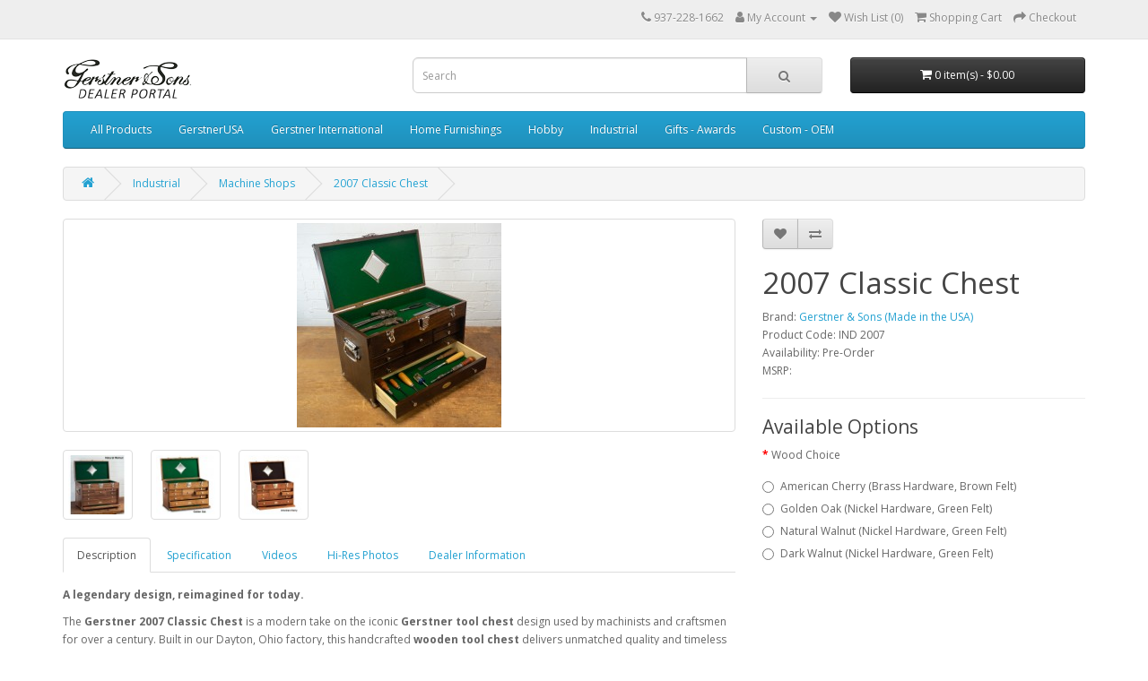

--- FILE ---
content_type: text/html; charset=utf-8
request_url: https://www.gerstnerdealer.com/industrial/machine-shop/industrial-2007
body_size: 6354
content:
<!DOCTYPE html>
<!--[if IE]><![endif]-->
<!--[if IE 8 ]><html dir="ltr" lang="en" class="ie8"><![endif]-->
<!--[if IE 9 ]><html dir="ltr" lang="en" class="ie9"><![endif]-->
<!--[if (gt IE 9)|!(IE)]><!-->
<html dir="ltr" lang="en">
<!--<![endif]-->
<head>
<meta charset="UTF-8" />
<meta name="viewport" content="width=device-width, initial-scale=1">
<meta http-equiv="X-UA-Compatible" content="IE=edge">
<title>2007 Classic Chest</title>
<base href="https://www.gerstnerdealer.com/" />
<script src="catalog/view/javascript/jquery/jquery-2.1.1.min.js" type="text/javascript"></script>
<link href="catalog/view/javascript/bootstrap/css/bootstrap.min.css" rel="stylesheet" media="screen" />
<script src="catalog/view/javascript/bootstrap/js/bootstrap.min.js" type="text/javascript"></script>
<link href="catalog/view/javascript/font-awesome/css/font-awesome.min.css" rel="stylesheet" type="text/css" />
<link href="//fonts.googleapis.com/css?family=Open+Sans:400,400i,300,700" rel="stylesheet" type="text/css" />
<link href="catalog/view/theme/default/stylesheet/stylesheet.css" rel="stylesheet">
<link href="catalog/view/javascript/jquery/magnific/magnific-popup.css" type="text/css" rel="stylesheet" media="screen" />
<link href="catalog/view/javascript/jquery/datetimepicker/bootstrap-datetimepicker.min.css" type="text/css" rel="stylesheet" media="screen" />
<script src="catalog/view/javascript/jquery/magnific/jquery.magnific-popup.min.js" type="text/javascript"></script>
<script src="catalog/view/javascript/jquery/datetimepicker/moment/moment.min.js" type="text/javascript"></script>
<script src="catalog/view/javascript/jquery/datetimepicker/moment/moment-with-locales.min.js" type="text/javascript"></script>
<script src="catalog/view/javascript/jquery/datetimepicker/bootstrap-datetimepicker.min.js" type="text/javascript"></script>
<script src="catalog/view/javascript/common.js" type="text/javascript"></script>
<link href="http://www.gerstnerdealer.com/industrial-2007" rel="canonical" />
<link href="https://www.gerstnerdealer.com/image/catalog/favicon.png" rel="icon" />
<!-- Google tag (gtag.js) -->
<script async src="https://www.googletagmanager.com/gtag/js?id=G-XZ7D7P5MRQ"></script>
<script>
  window.dataLayer = window.dataLayer || [];
  function gtag(){dataLayer.push(arguments);}
  gtag('js', new Date());

  gtag('config', 'G-XZ7D7P5MRQ');
</script>

		  
<!--[if seo_url_status]><meta No Common Home + SEO URL FIX is Enabled /><![endif]--> 
</head>
<body>
<nav id="top">
  <div class="container"> 
    
    <div id="top-links" class="nav pull-right">
      <ul class="list-inline">
        <li><a href="http://www.gerstnerdealer.com/contact-us"><i class="fa fa-phone"></i></a> <span class="hidden-xs hidden-sm hidden-md">937-228-1662</span></li>
        <li class="dropdown"><a href="https://www.gerstnerdealer.com/my-account" title="My Account" class="dropdown-toggle" data-toggle="dropdown"><i class="fa fa-user"></i> <span class="hidden-xs hidden-sm hidden-md">My Account</span> <span class="caret"></span></a>
          <ul class="dropdown-menu dropdown-menu-right">
                        <li><a href="https://www.gerstnerdealer.com/create-account">Register</a></li>
            <li><a href="https://www.gerstnerdealer.com/login">Login</a></li>
                      </ul>
        </li>
        <li><a href="https://www.gerstnerdealer.com/wish-list" id="wishlist-total" title="Wish List (0)"><i class="fa fa-heart"></i> <span class="hidden-xs hidden-sm hidden-md">Wish List (0)</span></a></li>
        <li><a href="http://www.gerstnerdealer.com/cart" title="Shopping Cart"><i class="fa fa-shopping-cart"></i> <span class="hidden-xs hidden-sm hidden-md">Shopping Cart</span></a></li>
        <li><a href="https://www.gerstnerdealer.com/checkout" title="Checkout"><i class="fa fa-share"></i> <span class="hidden-xs hidden-sm hidden-md">Checkout</span></a></li>
      </ul>
    </div>
  </div>
</nav>
<header>
  <div class="container">
    <div class="row">
      <div class="col-sm-4">
        <div id="logo"><a href="http://www.gerstnerdealer.com/"><img src="https://www.gerstnerdealer.com/image/catalog/Misc/Gerstner-Dealer-Portal-Logo-sm.png" title="Gerstner Dealer" alt="Gerstner Dealer" class="img-responsive" /></a></div>
      </div>
      <div class="col-sm-5"><div id="search" class="input-group">
  <input type="text" name="search" value="" placeholder="Search" class="form-control input-lg" />
  <span class="input-group-btn">
    <button type="button" class="btn btn-default btn-lg"><i class="fa fa-search"></i></button>
  </span>
</div></div>
      <div class="col-sm-3"><div id="cart" class="btn-group btn-block">
  <button type="button" data-toggle="dropdown" data-loading-text="Loading..." class="btn btn-inverse btn-block btn-lg dropdown-toggle"><i class="fa fa-shopping-cart"></i> <span id="cart-total">0 item(s) - $0.00</span></button>
  <ul class="dropdown-menu pull-right">
        <li>
      <p class="text-center">Your shopping cart is empty!</p>
    </li>
      </ul>
</div>
</div>
    </div>
  </div>
</header>
<div class="container">
  <nav id="menu" class="navbar">
    <div class="navbar-header"><span id="category" class="visible-xs">Categories</span>
      <button type="button" class="btn btn-navbar navbar-toggle" data-toggle="collapse" data-target=".navbar-ex1-collapse"><i class="fa fa-bars"></i></button>
    </div>
    <div class="collapse navbar-collapse navbar-ex1-collapse">
      <ul class="nav navbar-nav">
                        <li><a href="http://www.gerstnerdealer.com/all-products">All Products</a></li>
                                <li class="dropdown"><a href="http://www.gerstnerdealer.com/usa-products" class="dropdown-toggle" data-toggle="dropdown">GerstnerUSA</a>
          <div class="dropdown-menu">
            <div class="dropdown-inner">               <ul class="list-unstyled">
                                <li><a href="http://www.gerstnerdealer.com/usa-products/usa-chests">Chests (16)</a></li>
                                <li><a href="http://www.gerstnerdealer.com/usa-products/usa-mid-bases">Mid-Bases (3)</a></li>
                                <li><a href="http://www.gerstnerdealer.com/usa-products/usa=roller-cabinets">Roller Cabinets (1)</a></li>
                                <li><a href="http://www.gerstnerdealer.com/usa-products/usa-multi-piece-sets">Multi-Piece Sets (4)</a></li>
                                <li><a href="http://www.gerstnerdealer.com/usa-products/usa-diy-kits">DIY-Kits (4)</a></li>
                                <li><a href="http://www.gerstnerdealer.com/usa-products/usa-furniture">Furniture (11)</a></li>
                                <li><a href="http://www.gerstnerdealer.com/usa-products/usa-butcher-blocks-cutting-boards">Butcher Blocks - Cutting Boards (3)</a></li>
                              </ul>
              </div>
            <a href="http://www.gerstnerdealer.com/usa-products" class="see-all">Show All GerstnerUSA</a> </div>
        </li>
                                <li class="dropdown"><a href="http://www.gerstnerdealer.com/gi-products" class="dropdown-toggle" data-toggle="dropdown">Gerstner International</a>
          <div class="dropdown-menu">
            <div class="dropdown-inner">               <ul class="list-unstyled">
                                <li><a href="http://www.gerstnerdealer.com/gi-products/gi-chests">Chests (9)</a></li>
                                <li><a href="http://www.gerstnerdealer.com/gi-products/gi-mid-bases">Mid-Bases (1)</a></li>
                                <li><a href="http://www.gerstnerdealer.com/gi-products/gi-roller-cabinets">Roller Cabinets (2)</a></li>
                                <li><a href="http://www.gerstnerdealer.com/gi-products/gi-multi-piece-sets">Multi-Piece Sets (3)</a></li>
                              </ul>
              </div>
            <a href="http://www.gerstnerdealer.com/gi-products" class="see-all">Show All Gerstner International</a> </div>
        </li>
                                <li class="dropdown"><a href="http://www.gerstnerdealer.com/home-furnishings" class="dropdown-toggle" data-toggle="dropdown">Home Furnishings</a>
          <div class="dropdown-menu">
            <div class="dropdown-inner">               <ul class="list-unstyled">
                                <li><a href="http://www.gerstnerdealer.com/home-furnishings/living-room-dining-room">Living Room - Dining Room (14)</a></li>
                                <li><a href="http://www.gerstnerdealer.com/home-furnishings/bedroom">Bedroom (9)</a></li>
                                <li><a href="http://www.gerstnerdealer.com/home-furnishings/kitchen">Kitchen (6)</a></li>
                                <li><a href="http://www.gerstnerdealer.com/home-furnishings/office-rec-room">Office - Rec Room (19)</a></li>
                                <li><a href="http://www.gerstnerdealer.com/home-furnishings/workshop">Workshop (9)</a></li>
                              </ul>
              </div>
            <a href="http://www.gerstnerdealer.com/home-furnishings" class="see-all">Show All Home Furnishings</a> </div>
        </li>
                                <li class="dropdown"><a href="http://www.gerstnerdealer.com/hobby" class="dropdown-toggle" data-toggle="dropdown">Hobby</a>
          <div class="dropdown-menu">
            <div class="dropdown-inner">               <ul class="list-unstyled">
                                <li><a href="http://www.gerstnerdealer.com/hobby/outdoors">Outdoors (7)</a></li>
                                <li><a href="http://www.gerstnerdealer.com/hobby/collectors">Collectors (8)</a></li>
                                <li><a href="http://www.gerstnerdealer.com/hobby/woodworking">Woodworking (12)</a></li>
                                <li><a href="http://www.gerstnerdealer.com/hobby/metalworking">Metalworking (13)</a></li>
                                <li><a href="http://www.gerstnerdealer.com/hobby/artisan">Artisan (13)</a></li>
                              </ul>
              </div>
            <a href="http://www.gerstnerdealer.com/hobby" class="see-all">Show All Hobby</a> </div>
        </li>
                                <li class="dropdown"><a href="http://www.gerstnerdealer.com/industrial" class="dropdown-toggle" data-toggle="dropdown">Industrial</a>
          <div class="dropdown-menu">
            <div class="dropdown-inner">               <ul class="list-unstyled">
                                <li><a href="http://www.gerstnerdealer.com/industrial/machine-shop">Machine Shops (11)</a></li>
                                <li><a href="http://www.gerstnerdealer.com/industrial/education">Education (15)</a></li>
                              </ul>
              </div>
            <a href="http://www.gerstnerdealer.com/industrial" class="see-all">Show All Industrial</a> </div>
        </li>
                                <li class="dropdown"><a href="http://www.gerstnerdealer.com/gifts" class="dropdown-toggle" data-toggle="dropdown">Gifts - Awards</a>
          <div class="dropdown-menu">
            <div class="dropdown-inner">               <ul class="list-unstyled">
                                <li><a href="http://www.gerstnerdealer.com/gifts/wedding">Wedding (11)</a></li>
                                <li><a href="http://www.gerstnerdealer.com/gifts/graduation">Graduation (13)</a></li>
                                <li><a href="http://www.gerstnerdealer.com/gifts/special-occasion">Special Occasion (14)</a></li>
                                <li><a href="http://www.gerstnerdealer.com/gifts/corporate-gifts">Corporate Gifts (10)</a></li>
                                <li><a href="http://www.gerstnerdealer.com/gifts/employee-service-awards">Employee Service Awards (8)</a></li>
                              </ul>
              </div>
            <a href="http://www.gerstnerdealer.com/gifts" class="see-all">Show All Gifts - Awards</a> </div>
        </li>
                                <li class="dropdown"><a href="http://www.gerstnerdealer.com/custom-and-oem" class="dropdown-toggle" data-toggle="dropdown">Custom - OEM</a>
          <div class="dropdown-menu">
            <div class="dropdown-inner">               <ul class="list-unstyled">
                                <li><a href="http://www.gerstnerdealer.com/custom-and-oem/home-furnishings-custom-and-oem">Home Furnishings (7)</a></li>
                                <li><a href="http://www.gerstnerdealer.com/custom-and-oem/hobby-custom-and-oem">Hobby (7)</a></li>
                                <li><a href="http://www.gerstnerdealer.com/custom-and-oem/industrial-custom-and-oem">Industrial (9)</a></li>
                                <li><a href="http://www.gerstnerdealer.com/custom-and-oem/corporate-custom-and-oem">Corporate (9)</a></li>
                                <li><a href="http://www.gerstnerdealer.com/custom-and-oem/gerstner-international-custom-and-oem">Gerstner International (18)</a></li>
                              </ul>
              </div>
            <a href="http://www.gerstnerdealer.com/custom-and-oem" class="see-all">Show All Custom - OEM</a> </div>
        </li>
                      </ul>
    </div>
  </nav>
</div>
 

<div id="product-product" class="container">
  <ul class="breadcrumb">
        <li><a href="http://www.gerstnerdealer.com/"><i class="fa fa-home"></i></a></li>
        <li><a href="http://www.gerstnerdealer.com/industrial">Industrial</a></li>
        <li><a href="http://www.gerstnerdealer.com/industrial/machine-shop">Machine Shops</a></li>
        <li><a href="http://www.gerstnerdealer.com/industrial/machine-shop/industrial-2007">2007 Classic Chest</a></li>
      </ul>
  <div class="row">
                <div id="content" class="col-sm-12">
      <div class="row">                         <div class="col-sm-8">           <ul class="thumbnails">
                        <li><a class="thumbnail" href="https://www.gerstnerdealer.com/image/cache/catalog/USA-Products/2007_DW_oRp_2-800x800.jpg" title="2007 Classic Chest"><img src="https://www.gerstnerdealer.com/image/cache/catalog/USA-Products/2007_DW_oRp_2-228x228.jpg" title="2007 Classic Chest" alt="2007 Classic Chest" /></a></li>
                                                <li class="image-additional"><a class="thumbnail" href="https://www.gerstnerdealer.com/image/cache/catalog/USA-Products/W2007_oR1-800x800.jpg" title="2007 Classic Chest"> <img src="https://www.gerstnerdealer.com/image/cache/catalog/USA-Products/W2007_oR1-74x74.jpg" title="2007 Classic Chest" alt="2007 Classic Chest" /></a></li>
                        <li class="image-additional"><a class="thumbnail" href="https://www.gerstnerdealer.com/image/cache/catalog/USA-Products/GO2007_oR-800x800.jpg" title="2007 Classic Chest"> <img src="https://www.gerstnerdealer.com/image/cache/catalog/USA-Products/GO2007_oR-74x74.jpg" title="2007 Classic Chest" alt="2007 Classic Chest" /></a></li>
                        <li class="image-additional"><a class="thumbnail" href="https://www.gerstnerdealer.com/image/cache/catalog/USA-Products/C2007_oR-800x800.jpg" title="2007 Classic Chest"> <img src="https://www.gerstnerdealer.com/image/cache/catalog/USA-Products/C2007_oR-74x74.jpg" title="2007 Classic Chest" alt="2007 Classic Chest" /></a></li>
                                  </ul>
                    
		<ul class="nav nav-tabs">
									<li><a href="#tab-description" data-toggle="tab">Description</a></li>
														<li><a href="#tab-specification" data-toggle="tab">Specification</a></li>
														<li><a href="#tab-custom-4" data-toggle="tab">Videos</a></li>
														<li><a href="#tab-custom-5" data-toggle="tab">Hi-Res Photos</a></li>
														<li><a href="#tab-custom-8" data-toggle="tab">Dealer Information</a></li>
							</ul>
	<ul style="display:none;">
				
            <li class="active"><a href="#tab-description" data-toggle="tab">Description</a></li>
                        <li><a href="#tab-specification" data-toggle="tab">Specification</a></li>
                                  </ul>
          <div class="tab-content">

																	<div class="tab-pane" id="tab-custom-4"><iframe width="560" height="315" src="https://www.youtube.com/embed/5sgHTlUnLYs" frameborder="0" allow="accelerometer; autoplay; clipboard-write; encrypted-media; gyroscope; picture-in-picture" allowfullscreen=""></iframe></div>
															<div class="tab-pane" id="tab-custom-5"><p><span style="background-color: rgb(255, 255, 0);"><b>Click Picture to Download Hi-Res Photo</b></span></p><p><b style="">NOTE - Hi-Res Photos don't have wood name shown on photo<br></b><br></p>
<table class="table table-bordered"><tbody>
  <tr>
    <td><p style="text-align: center; "><a href="https://www.gerstnerdealer.com/image/catalog/USA-Hi-Res/C2007_oR_HR.jpg" download=""><img src="https://www.gerstnerdealer.com/image/catalog/USA-Products/C2007_oR.jpg" style="width: 200px;"></a></p><p style="text-align: center; "><b>American Cherry</b></p></td>
    <td><p style="text-align: center; "><a href="https://www.gerstnerdealer.com/image/catalog/USA-Hi-Res/2007_AC_oLp_art_HR.jpg" download=""><img src="https://www.gerstnerdealer.com/image/catalog/USA-Products/2007_AC_oLp_art.jpg" style="width: 200px;"></a></p><p style="text-align: center; "><b>American Cherry</b><br></p></td>
    <td><p style="text-align: center; "><a href="https://www.gerstnerdealer.com/image/catalog/USA-Hi-Res/2007_AC_oRp_2_HR.jpg" download=""><img src="https://www.gerstnerdealer.com/image/catalog/USA-Products/2007_AC_oRp_2.jpg" style="width: 200px;"></a></p><p style="text-align: center; "><b>American Cherry</b><br></p></td>
  </tr>
  <tr>
    <td><p style="text-align: center;"><a href="https://www.gerstnerdealer.com/image/catalog/USA-Hi-Res/GO2007_oR_HR.jpg" download=""><img src="https://www.gerstnerdealer.com/image/catalog/USA-Products/go2007_oR.jpg" style="width: 200px;"></a></p><p style="text-align: center;"><b>Golden Oak</b><br></p></td>
    <td><p style="text-align: center;"><a href="https://www.gerstnerdealer.com/image/catalog/USA-Hi-Res/2007_GO_oL_l_1_HR.jpg" download=""><img src="https://www.gerstnerdealer.com/image/catalog/USA-Products/2007_GO_oL_l_1.jpg" style="width: 200px;"></a></p><p style="text-align: center;"><b>Golden Oak</b><br></p></td>
    <td><p style="text-align: center;"><a href="https://www.gerstnerdealer.com/image/catalog/USA-Hi-Res/2007-GO-cF_s_shaker_HR.jpg" download=""><img src="https://www.gerstnerdealer.com/image/catalog/USA-Products/2007-GO-cF_s_shaker.jpg" style="width: 200px;"></a></p><p style="text-align: center;"><b>Golden Oak</b><br></p></td>
  </tr>
  <tr>
    <td><p style="text-align: center; "><a href="https://www.gerstnerdealer.com/image/catalog/USA-Hi-Res/W2007_oR1_HR.jpg" download=""><img src="https://www.gerstnerdealer.com/image/catalog/USA-Products/W2007_oR1.jpg" style="width: 200px;"></a></p><p style="text-align: center; "><b>Natural Walnut</b><br></p></td>
    <td><p style="text-align: center; "><a href="https://www.gerstnerdealer.com/image/catalog/USA-Hi-Res/W2007_oR2_HR.jpg" download=""><img src="https://www.gerstnerdealer.com/image/catalog/USA-Products/W2007_oR2.jpg" style="width: 200px;"></a></p><p style="text-align: center; "><b>Natural Walnut</b><br></p></td>
    <td><p style="text-align: center; "><a href="https://www.gerstnerdealer.com/image/catalog/USA-Hi-Res/W2007_oR3_HR.jpg" download=""><img src="https://www.gerstnerdealer.com/image/catalog/USA-Products/W2007_oR3.jpg" style="width: 200px;"></a></p><p style="text-align: center; "><b>Natural Walnut</b><br></p></td>
  </tr>
  <tr>
    <td><p style="text-align: center; "><a href="https://www.gerstnerdealer.com/image/catalog/USA-Hi-Res/2007_NW_oRp_2_HR.jpg" download=""><img src="https://www.gerstnerdealer.com/image/catalog/USA-Products/2007_NW_oRp_2.jpg" style="width: 200px;"></a></p><p style="text-align: center; "><b>Natural Walnut</b><br></p></td>
    <td><p style="text-align: center; "><a href="https://www.gerstnerdealer.com/image/catalog/USA-Hi-Res/2007_DW_oRs_HR.jpg" download=""><img src="https://www.gerstnerdealer.com/image/catalog/USA-Products/2007_DW_oRs.jpg" style="width: 200px;"></a></p><p style="text-align: center; "><b>Dark Walnut</b><br></p></td>
    <td><p style="text-align: center; "><a href="https://www.gerstnerdealer.com/image/catalog/USA-Hi-Res/2007_DW_oRp_HR.jpg" download=""><img src="https://www.gerstnerdealer.com/image/catalog/USA-Products/2007_DW_oRp.jpg" style="width: 200px;"></a></p><p style="text-align: center; "><b>Dark Walnut</b><br></p></td>
  </tr>
  <tr>
    <td><p style="text-align: center; "><a href="https://www.gerstnerdealer.com/image/catalog/USA-Hi-Res/2007_DW_oRp_2_HR.jpg" download=""><img src="https://www.gerstnerdealer.com/image/catalog/USA-Products/2007_DW_oRp_2.jpg" style="width: 200px;"></a></p><p style="text-align: center; "><b>Dark Walnut</b><br></p></td>
    <td><p style="text-align: center; "><a href="https://www.gerstnerdealer.com/image/catalog/PDF-Files/2007-Information-Sheet.pdf" download=""><img src="https://www.gerstnerdealer.com/image/catalog/PDF-Files/2007-Information-Sheet.jpg" style="width: 200px;"></a></p><p style="text-align: center; "><b>2007 Information Sheet</b><br></p></td>
    <td><p><br></p></td>
  </tr>
  </tbody></table>
<p><br></p></div>
															<div class="tab-pane" id="tab-custom-8">You need to <a href="https://www.gerstnerdealer.com/login?redirect=https%3A%2F%2Fwww.gerstnerdealer.com%2Findustrial-2007">log in</a> to see the content.</div>
										
            <div class="tab-pane" id="tab-description"><p><b>A legendary design, reimagined for today.</b></p><p>The <b>Gerstner 2007 Classic Chest</b> is a modern take on the iconic <b>Gerstner tool chest</b> design used by machinists and craftsmen for over a century. Built in our Dayton, Ohio factory, this handcrafted <b>wooden tool chest</b> delivers unmatched quality and timeless style.</p><p>Made from hand-selected kiln-dried <b>white oak, cherry, or black walnut</b>, each <b>USA-made tool box</b> is fitted with premium hardware and finished with a durable, hand-rubbed lacquer. Seven precision-fitted, <b>felt-lined tool drawers</b> plus a deep top well provide customizable organization for everything from fine tools to collectibles.</p><p>Whether you're storing precision gauges, fly-tying tools, or family heirlooms, the <b>Gerstner 2007 Classic Chest</b> is a functional and beautiful <b>heirloom tool chest</b> built to be passed down for generations.</p><p><b>Product Features:</b></p><ul><li><b>7 felt-lined drawers</b> for tools, collectibles, and supplies</li><li><b>Top compartment</b> for larger gear or specialty items</li><li><b>Locking front lid</b> slides underneath bottom drawer</li><li><b>Nickel or brass hardware</b> for strength and vintage appeal</li><li><b>Handcrafted wood tool chest</b> with moisture-resistant interior</li><li>Available in <b>oak, cherry, or walnut</b> finishes</li></ul><p><b>Popular with machinists, knife collectors, hobbyists, and woodworkers</b>, the <b>Gerstner Classic Chest</b> is the gold standard in handcrafted storage. If you're looking for a <b>premium wood tool chest</b> with lasting value and professional-grade quality, the 2007 Classic delivers.</p></div>                        <div class="tab-pane" id="tab-specification">
              <table class="table table-bordered">
                                <thead>
                  <tr>
                    <td colspan="2"><strong>Specifications</strong></td>
                  </tr>
                </thead>
                <tbody>
                                <tr>
                  <td>Overall Dimensions</td>
                  <td>20&quot; Wide x 13-1/2&quot; Tall x 10&quot; Deep</td>
                </tr>
                                <tr>
                  <td>Top Compartment</td>
                  <td>19&quot; Wide x 3&quot; Tall x 9-1/4&quot; Deep</td>
                </tr>
                                <tr>
                  <td>Drawer Dimensions (ID)</td>
                  <td>(1) 5-3/4&quot; Wide x 3-1/8&quot; Tall x 7-3/4&quot; Deep
|
(4) 5-1/2&quot; Wide x 1-1/4&quot; Tall x 7-3/4&quot; Deep
|
(1) 18-1/4&quot; Wide x 1-1/4&quot; Tall x 7-3/4&quot; Deep
|
(1) 18-1/4&quot; Wide x 2-1/8&quot; Tall x 7-3/4&quot; Deep</td>
                </tr>
                                <tr>
                  <td>Product Weight</td>
                  <td>28 lbs.</td>
                </tr>
                                  </tbody>
                              </table>
            </div>
                        </div>
        </div>
                                <div class="col-sm-4">
          <div class="btn-group">
            <button type="button" data-toggle="tooltip" class="btn btn-default" title="Add to Wish List" onclick="wishlist.add('151');"><i class="fa fa-heart"></i></button>
            <button type="button" data-toggle="tooltip" class="btn btn-default" title="Compare this Product" onclick="compare.add('151');"><i class="fa fa-exchange"></i></button>
          </div>
          <h1>2007 Classic Chest</h1>
          <ul class="list-unstyled">
                        <li>Brand: <a href="http://www.gerstnerdealer.com/gerstner-usa">Gerstner &amp; Sons (Made in the USA)</a></li>
                        <li>Product Code: IND 2007</li>
                        <li>Availability: Pre-Order</li>
            <li>MSRP:</li>
          </ul>
                    <div id="product">             <hr>
            <h3>Available Options</h3>
                                                <div class="form-group required ">
              <label class="control-label">Wood Choice</label>
              <div id="input-option264">                 <div class="radio">
                  <label>
                    <input type="radio" name="option[264]" value="146" />
                                      
                    American Cherry (Brass Hardware, Brown Felt)
                     </label>
                </div>
                                <div class="radio">
                  <label>
                    <input type="radio" name="option[264]" value="147" />
                                      
                    Golden Oak (Nickel Hardware, Green Felt)
                     </label>
                </div>
                                <div class="radio">
                  <label>
                    <input type="radio" name="option[264]" value="148" />
                                      
                    Natural Walnut (Nickel Hardware, Green Felt)
                     </label>
                </div>
                                <div class="radio">
                  <label>
                    <input type="radio" name="option[264]" value="149" />
                                      
                    Dark Walnut (Nickel Hardware, Green Felt)
                     </label>
                </div>
                 </div>
            </div>
                                                                                                                                                <div class="form-group">
              
									<div class="digitcart-disabled-cart"> </div>
							
            </div>
            </div>
           </div>
      </div>
                    </div>
    </div>
</div>
<script type="text/javascript"><!--
$('select[name=\'recurring_id\'], input[name="quantity"]').change(function(){
	$.ajax({
		url: 'index.php?route=product/product/getRecurringDescription',
		type: 'post',
		data: $('input[name=\'product_id\'], input[name=\'quantity\'], select[name=\'recurring_id\']'),
		dataType: 'json',
		beforeSend: function() {
			$('#recurring-description').html('');
		},
		success: function(json) {
			$('.alert-dismissible, .text-danger').remove();

			if (json['success']) {
				$('#recurring-description').html(json['success']);
			}
		}
	});
});
//--></script> 
<script type="text/javascript"><!--
$('#button-cart').on('click', function() {
	$.ajax({
		url: 'index.php?route=checkout/cart/add',
		type: 'post',
		data: $('#product input[type=\'text\'], #product input[type=\'hidden\'], #product input[type=\'radio\']:checked, #product input[type=\'checkbox\']:checked, #product select, #product textarea'),
		dataType: 'json',
		beforeSend: function() {
			$('#button-cart').button('loading');
		},
		complete: function() {
			$('#button-cart').button('reset');
		},
		success: function(json) {
			$('.alert-dismissible, .text-danger').remove();
			$('.form-group').removeClass('has-error');

			if (json['error']) {
				if (json['error']['option']) {
					for (i in json['error']['option']) {
						var element = $('#input-option' + i.replace('_', '-'));

						if (element.parent().hasClass('input-group')) {
							element.parent().after('<div class="text-danger">' + json['error']['option'][i] + '</div>');
						} else {
							element.after('<div class="text-danger">' + json['error']['option'][i] + '</div>');
						}
					}
				}

				if (json['error']['recurring']) {
					$('select[name=\'recurring_id\']').after('<div class="text-danger">' + json['error']['recurring'] + '</div>');
				}

				// Highlight any found errors
				$('.text-danger').parent().addClass('has-error');
			}

			if (json['success']) {
				$('.breadcrumb').after('<div class="alert alert-success alert-dismissible">' + json['success'] + '<button type="button" class="close" data-dismiss="alert">&times;</button></div>');

				$('#cart > button').html('<span id="cart-total"><i class="fa fa-shopping-cart"></i> ' + json['total'] + '</span>');

				$('html, body').animate({ scrollTop: 0 }, 'slow');

				$('#cart > ul').load('index.php?route=common/cart/info ul li');
			}
		},
        error: function(xhr, ajaxOptions, thrownError) {
            alert(thrownError + "\r\n" + xhr.statusText + "\r\n" + xhr.responseText);
        }
	});
});
//--></script> 
<script type="text/javascript"><!--
$('.date').datetimepicker({
	language: 'en-gb',
	pickTime: false
});

$('.datetime').datetimepicker({
	language: 'en-gb',
	pickDate: true,
	pickTime: true
});

$('.time').datetimepicker({
	language: 'en-gb',
	pickDate: false
});

$('button[id^=\'button-upload\']').on('click', function() {
	var node = this;

	$('#form-upload').remove();

	$('body').prepend('<form enctype="multipart/form-data" id="form-upload" style="display: none;"><input type="file" name="file" /></form>');

	$('#form-upload input[name=\'file\']').trigger('click');

	if (typeof timer != 'undefined') {
    	clearInterval(timer);
	}

	timer = setInterval(function() {
		if ($('#form-upload input[name=\'file\']').val() != '') {
			clearInterval(timer);

			$.ajax({
				url: 'index.php?route=tool/upload',
				type: 'post',
				dataType: 'json',
				data: new FormData($('#form-upload')[0]),
				cache: false,
				contentType: false,
				processData: false,
				beforeSend: function() {
					$(node).button('loading');
				},
				complete: function() {
					$(node).button('reset');
				},
				success: function(json) {
					$('.text-danger').remove();

					if (json['error']) {
						$(node).parent().find('input').after('<div class="text-danger">' + json['error'] + '</div>');
					}

					if (json['success']) {
						alert(json['success']);

						$(node).parent().find('input').val(json['code']);
					}
				},
				error: function(xhr, ajaxOptions, thrownError) {
					alert(thrownError + "\r\n" + xhr.statusText + "\r\n" + xhr.responseText);
				}
			});
		}
	}, 500);
});
//--></script> 
<script type="text/javascript"><!--
$('#review').delegate('.pagination a', 'click', function(e) {
    e.preventDefault();

    $('#review').fadeOut('slow');

    $('#review').load(this.href);

    $('#review').fadeIn('slow');
});

$('#review').load('index.php?route=product/product/review&product_id=151');

$('#button-review').on('click', function() {
	$.ajax({
		url: 'index.php?route=product/product/write&product_id=151',
		type: 'post',
		dataType: 'json',
		data: $("#form-review").serialize(),
		beforeSend: function() {
			$('#button-review').button('loading');
		},
		complete: function() {
			$('#button-review').button('reset');
		},
		success: function(json) {
			$('.alert-dismissible').remove();

			if (json['error']) {
				$('#review').after('<div class="alert alert-danger alert-dismissible"><i class="fa fa-exclamation-circle"></i> ' + json['error'] + '</div>');
			}

			if (json['success']) {
				$('#review').after('<div class="alert alert-success alert-dismissible"><i class="fa fa-check-circle"></i> ' + json['success'] + '</div>');

				$('input[name=\'name\']').val('');
				$('textarea[name=\'text\']').val('');
				$('input[name=\'rating\']:checked').prop('checked', false);
			}
		}
	});
});

$(document).ready(function() {
	$('.thumbnails').magnificPopup({
		type:'image',
		delegate: 'a',
		gallery: {
			enabled: true
		}
	});
});
//--></script> 

<script type="text/javascript"><!--
$('ul.nav.nav-tabs a:first').tab('show');
//--></script>
			
<footer>
  <div class="container">
    <div class="row">
            <div class="col-sm-3">
        <h5>Information</h5>
        <ul class="list-unstyled">
          <li><a href="https://www.gerstnerdealer.com/create-account">Become A Gerstner Dealer</a></li>
                   <li><a href="http://www.gerstnerdealer.com/dealer-policies">Dealer Policies</a></li>
                    <li><a href="http://www.gerstnerdealer.com/gi-about_us">About Us</a></li>
                    <li><a href="http://www.gerstnerdealer.com/dealer-privacy">Dealer Privacy Policy</a></li>
                    <li><a href="http://www.gerstnerdealer.com/prop-65">Prop 65</a></li>
                  </ul>
      </div>
            <div class="col-sm-3">
        <h5>Customer Service</h5>
        <ul class="list-unstyled">
          <li><a href="http://www.gerstnerdealer.com/contact-us">Contact Us</a></li>
          <li><a href="https://www.gerstnerdealer.com/return-add">Returns</a></li>
          <li><a href="http://www.gerstnerdealer.com/sitemap">Site Map</a></li>
        </ul>
      </div>
      <div class="col-sm-3">
        <h5>Extras</h5>
        <ul class="list-unstyled">
          <li><a href="http://www.gerstnerdealer.com/brands">Brands</a></li>
          <li><a href="https://gerstnerusa.com">GerstnerUSA Website</a></li>
          <li><a href="https://gerstner-international.com">Gerstner International Website</a></li>
        </ul>
      </div>
      <div class="col-sm-3">
        <h5>My Account</h5>
        <ul class="list-unstyled">
          <li><a href="https://www.gerstnerdealer.com/my-account">My Account</a></li>
          <li><a href="https://www.gerstnerdealer.com/order-history">Order History</a></li>
          <li><a href="https://www.gerstnerdealer.com/wish-list">Wish List</a></li>
        </ul>
      </div>
    </div>
    <hr>
    <p>Gerstner Dealer &copy; 2026</p>
  </div>
</footer>
<!--
OpenCart is open source software and you are free to remove the powered by OpenCart if you want, but its generally accepted practise to make a small donation.
Please donate via PayPal to donate@opencart.com
//-->
</body></html> 
